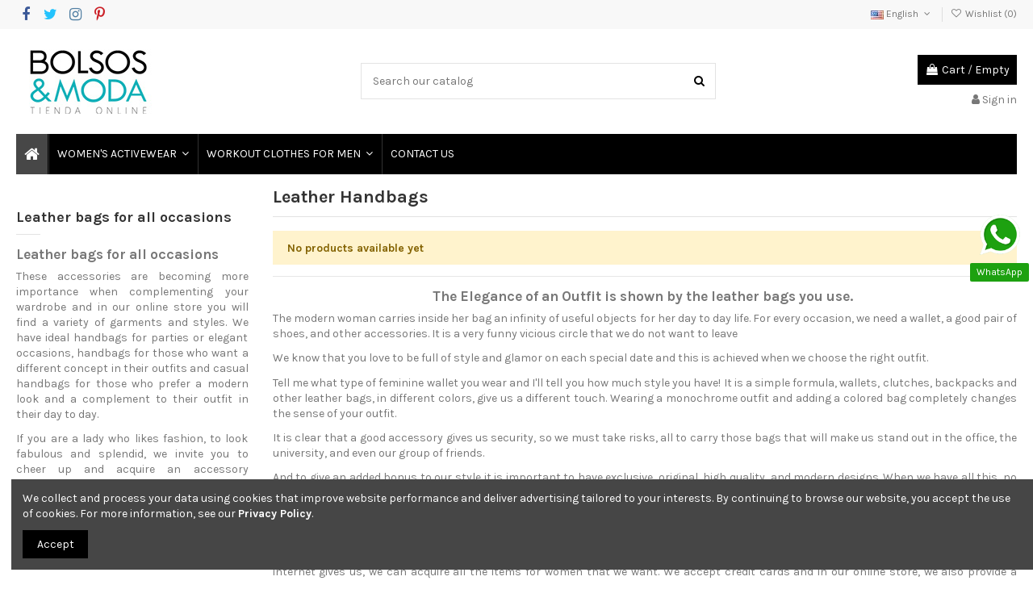

--- FILE ---
content_type: text/html; charset=utf-8
request_url: https://bolsosymoda.co/en/12-leather-handbags
body_size: 14058
content:
<!doctype html>
<html lang="en">

<head>
    
        
  <meta charset="utf-8">


  <meta http-equiv="x-ua-compatible" content="ie=edge">



  <script async src="https://www.googletagmanager.com/gtag/js?id=G-SCN4FQNZ42"></script>
<script>
  
  window.dataLayer = window.dataLayer || [];
  function gtag(){dataLayer.push(arguments);}
  gtag('js', new Date());

  gtag('config', 'G-SCN4FQNZ42');
  
</script>
  


  
  



  <title>Leather Handbags - Fashion Handbags - BM Online Store</title>
  
    
  
  
    
  
  <meta name="description" content="Leather handbags. Modern and original designs. Handmade manufacturing process. Garments with engraved leathers, handmade appliques, and much more variety.">
  <meta name="keywords" content="">
    
      <link rel="canonical" href="https://bolsosymoda.co/en/12-leather-handbags">
    

  
          <link rel="alternate" href="https://bolsosymoda.co/12-bolsos-de-cuero" hreflang="es">
            <link rel="alternate" href="https://bolsosymoda.co/12-bolsos-de-cuero" hreflang="x-default">
                <link rel="alternate" href="https://bolsosymoda.co/en/12-leather-handbags" hreflang="en-us">
            

  
    <script type="application/ld+json">
  {
    "@context": "https://schema.org",
    "@id": "#store-organization",
    "@type": "Organization",
    "name" : "Bolsos y Moda Tienda Online",
    "url" : "https://bolsosymoda.co/en/"  }
</script>

<script type="application/ld+json">
  {
    "@context": "https://schema.org",
    "@type": "WebPage",
    "isPartOf": {
      "@type": "WebSite",
      "url":  "https://bolsosymoda.co/en/",
      "name": "Bolsos y Moda Tienda Online"
    },
    "name": "Leather Handbags - Fashion Handbags - BM Online Store",
    "url":  "https://bolsosymoda.co/en/12-leather-handbags"
  }
</script>




  

  
    <script type="application/ld+json">
  {
    "@context": "https://schema.org",
    "@type": "ItemList",
    "itemListElement": [
          ]
  }
</script>


  
    
  



    <meta property="og:title" content="Leather Handbags - Fashion Handbags - BM Online Store"/>
    <meta property="og:url" content="https://bolsosymoda.co/en/12-leather-handbags"/>
    <meta property="og:site_name" content="Bolsos y Moda Tienda Online"/>
    <meta property="og:description" content="Leather handbags. Modern and original designs. Handmade manufacturing process. Garments with engraved leathers, handmade appliques, and much more variety.">
    <meta property="og:type" content="website">


            
          <meta property="og:image" content="/img/bolsos-y-moda-tienda-online-logo-1580968645.jpg" />
    
    





      <meta name="viewport" content="initial-scale=1,user-scalable=no,maximum-scale=1,width=device-width">
  




  <link rel="icon" type="image/vnd.microsoft.icon" href="/img/favicon.ico?1580968645">
  <link rel="shortcut icon" type="image/x-icon" href="/img/favicon.ico?1580968645">
    




    <link rel="stylesheet" href="https://bolsosymoda.co/themes/warehouse/assets/cache/theme-5bbf45542.css" type="text/css" media="all">




<link rel="preload" as="font"
      href="/themes/warehouse/assets/css/font-awesome/fonts/fontawesome-webfont.woff?v=4.7.0"
      type="font/woff" crossorigin="anonymous">
<link rel="preload" as="font"
      href="/themes/warehouse/assets/css/font-awesome/fonts/fontawesome-webfont.woff2?v=4.7.0"
      type="font/woff2" crossorigin="anonymous">


<link  rel="preload stylesheet"  as="style" href="/themes/warehouse/assets/css/font-awesome/css/font-awesome-preload.css"
       type="text/css" crossorigin="anonymous">





  

  <script>
        var elementorFrontendConfig = {"isEditMode":"","stretchedSectionContainer":"","instagramToken":"IGQWROcFFsc0szY2RiNnZAId2xlbzdOQm44ckNzU085NDdudU4xdkxiZA3VVNjktSEdFd2V3eF9OcmREQVJad00zMVN4cnoyV0xRZA01YSk1wdW5LRnVldmJpZAUpvamhKTkM3cDdJSEo5QjZA3ZADJQUG00RjRzUkNWd0EZD","is_rtl":false,"ajax_csfr_token_url":"https:\/\/bolsosymoda.co\/en\/module\/iqitelementor\/Actions?process=handleCsfrToken&ajax=1"};
        var iqitTheme = {"rm_sticky":"0","rm_breakpoint":0,"op_preloader":"0","cart_style":"side","cart_confirmation":"modal","h_layout":"1","f_fixed":"","f_layout":"1","h_absolute":"0","h_sticky":"menu","hw_width":"inherit","mm_content":"panel","hm_submenu_width":"default","h_search_type":"full","pl_lazyload":true,"pl_infinity":true,"pl_rollover":true,"pl_crsl_autoplay":false,"pl_slider_ld":4,"pl_slider_d":3,"pl_slider_t":2,"pl_slider_p":2,"pp_thumbs":"bottom","pp_zoom":"inner","pp_image_layout":"carousel","pp_tabs":"tabha","pl_grid_qty":false};
        var iqitcompare = {"nbProducts":0};
        var iqitcountdown_days = "d.";
        var iqitextendedproduct = {"speed":"70","hook":"modal"};
        var iqitfdc_from = 0;
        var iqitmegamenu = {"sticky":"false","containerSelector":"#wrapper > .container"};
        var iqitreviews = [];
        var iqitwishlist = {"nbProducts":0};
        var pixel_fc = "https:\/\/bolsosymoda.co\/en\/module\/pspixel\/FrontAjaxPixel";
        var prestashop = {"cart":{"products":[],"totals":{"total":{"type":"total","label":"Total","amount":0,"value":"$0"},"total_including_tax":{"type":"total","label":"Total (tax incl.)","amount":0,"value":"$0"},"total_excluding_tax":{"type":"total","label":"Total (tax excl.)","amount":0,"value":"$0"}},"subtotals":{"products":{"type":"products","label":"Subtotal","amount":0,"value":"$0"},"discounts":null,"shipping":{"type":"shipping","label":"Shipping","amount":0,"value":""},"tax":{"type":"tax","label":"Taxes","amount":0,"value":"$0"}},"products_count":0,"summary_string":"0 items","vouchers":{"allowed":1,"added":[]},"discounts":[],"minimalPurchase":0,"minimalPurchaseRequired":""},"currency":{"name":"US Dollar","iso_code":"USD","iso_code_num":"840","sign":"$"},"customer":{"lastname":null,"firstname":null,"email":null,"birthday":null,"newsletter":null,"newsletter_date_add":null,"optin":null,"website":null,"company":null,"siret":null,"ape":null,"is_logged":false,"gender":{"type":null,"name":null},"addresses":[]},"language":{"name":"English (English)","iso_code":"en","locale":"en-US","language_code":"en-us","is_rtl":"0","date_format_lite":"m\/d\/Y","date_format_full":"m\/d\/Y H:i:s","id":6},"page":{"title":"","canonical":"https:\/\/bolsosymoda.co\/en\/12-leather-handbags","meta":{"title":"Leather Handbags - Fashion Handbags - BM Online Store","description":"Leather handbags. Modern and original designs. Handmade manufacturing process. Garments with engraved leathers, handmade appliques, and much more variety.","keywords":"","robots":"index"},"page_name":"category","body_classes":{"lang-en":true,"lang-rtl":false,"country-US":true,"currency-USD":true,"layout-left-column":true,"page-category":true,"tax-display-disabled":true,"category-id-12":true,"category-Leather Handbags":true,"category-id-parent-2":true,"category-depth-level-2":true},"admin_notifications":[]},"shop":{"name":"Bolsos y Moda Tienda Online","logo":"\/img\/bolsos-y-moda-tienda-online-logo-1580968645.jpg","stores_icon":"\/img\/logo_stores.png","favicon":"\/img\/favicon.ico"},"urls":{"base_url":"https:\/\/bolsosymoda.co\/","current_url":"https:\/\/bolsosymoda.co\/en\/12-leather-handbags","shop_domain_url":"https:\/\/bolsosymoda.co","img_ps_url":"https:\/\/bolsosymoda.co\/img\/","img_cat_url":"https:\/\/bolsosymoda.co\/img\/c\/","img_lang_url":"https:\/\/bolsosymoda.co\/img\/l\/","img_prod_url":"https:\/\/bolsosymoda.co\/img\/p\/","img_manu_url":"https:\/\/bolsosymoda.co\/img\/m\/","img_sup_url":"https:\/\/bolsosymoda.co\/img\/su\/","img_ship_url":"https:\/\/bolsosymoda.co\/img\/s\/","img_store_url":"https:\/\/bolsosymoda.co\/img\/st\/","img_col_url":"https:\/\/bolsosymoda.co\/img\/co\/","img_url":"https:\/\/bolsosymoda.co\/themes\/warehouse\/assets\/img\/","css_url":"https:\/\/bolsosymoda.co\/themes\/warehouse\/assets\/css\/","js_url":"https:\/\/bolsosymoda.co\/themes\/warehouse\/assets\/js\/","pic_url":"https:\/\/bolsosymoda.co\/upload\/","pages":{"address":"https:\/\/bolsosymoda.co\/en\/address","addresses":"https:\/\/bolsosymoda.co\/en\/addresses","authentication":"https:\/\/bolsosymoda.co\/en\/autenticacion","cart":"https:\/\/bolsosymoda.co\/en\/carro-de-la-compra","category":"https:\/\/bolsosymoda.co\/en\/index.php?controller=category","cms":"https:\/\/bolsosymoda.co\/en\/index.php?controller=cms","contact":"https:\/\/bolsosymoda.co\/en\/contact-us","discount":"https:\/\/bolsosymoda.co\/en\/discount","guest_tracking":"https:\/\/bolsosymoda.co\/en\/estado-pedido","history":"https:\/\/bolsosymoda.co\/en\/order-history","identity":"https:\/\/bolsosymoda.co\/en\/identity","index":"https:\/\/bolsosymoda.co\/en\/","my_account":"https:\/\/bolsosymoda.co\/en\/my-account","order_confirmation":"https:\/\/bolsosymoda.co\/en\/order-confirmation","order_detail":"https:\/\/bolsosymoda.co\/en\/index.php?controller=order-detail","order_follow":"https:\/\/bolsosymoda.co\/en\/devolucion-de-productos","order":"https:\/\/bolsosymoda.co\/en\/cart","order_return":"https:\/\/bolsosymoda.co\/en\/index.php?controller=order-return","order_slip":"https:\/\/bolsosymoda.co\/en\/order-slip","pagenotfound":"https:\/\/bolsosymoda.co\/en\/index.php?controller=pagenotfound","password":"https:\/\/bolsosymoda.co\/en\/contrasena-olvidado","pdf_invoice":"https:\/\/bolsosymoda.co\/en\/index.php?controller=pdf-invoice","pdf_order_return":"https:\/\/bolsosymoda.co\/en\/index.php?controller=pdf-order-return","pdf_order_slip":"https:\/\/bolsosymoda.co\/en\/index.php?controller=pdf-order-slip","prices_drop":"https:\/\/bolsosymoda.co\/en\/promocion","product":"https:\/\/bolsosymoda.co\/en\/index.php?controller=product","search":"https:\/\/bolsosymoda.co\/en\/buscar","sitemap":"https:\/\/bolsosymoda.co\/en\/sitemap","stores":"https:\/\/bolsosymoda.co\/en\/stores","supplier":"https:\/\/bolsosymoda.co\/en\/proveedores","register":"https:\/\/bolsosymoda.co\/en\/autenticacion?create_account=1","order_login":"https:\/\/bolsosymoda.co\/en\/cart?login=1"},"alternative_langs":{"es":"https:\/\/bolsosymoda.co\/12-bolsos-de-cuero","en-us":"https:\/\/bolsosymoda.co\/en\/12-leather-handbags"},"theme_assets":"\/themes\/warehouse\/assets\/","actions":{"logout":"https:\/\/bolsosymoda.co\/en\/?mylogout="},"no_picture_image":{"bySize":{"small_default":{"url":"https:\/\/bolsosymoda.co\/img\/p\/en-default-small_default.jpg","width":95,"height":127},"cart_default":{"url":"https:\/\/bolsosymoda.co\/img\/p\/en-default-cart_default.jpg","width":121,"height":162},"home_default":{"url":"https:\/\/bolsosymoda.co\/img\/p\/en-default-home_default.jpg","width":227,"height":305},"large_default":{"url":"https:\/\/bolsosymoda.co\/img\/p\/en-default-large_default.jpg","width":367,"height":492},"medium_default":{"url":"https:\/\/bolsosymoda.co\/img\/p\/en-default-medium_default.jpg","width":435,"height":584},"thickbox_default":{"url":"https:\/\/bolsosymoda.co\/img\/p\/en-default-thickbox_default.jpg","width":1060,"height":1422}},"small":{"url":"https:\/\/bolsosymoda.co\/img\/p\/en-default-small_default.jpg","width":95,"height":127},"medium":{"url":"https:\/\/bolsosymoda.co\/img\/p\/en-default-large_default.jpg","width":367,"height":492},"large":{"url":"https:\/\/bolsosymoda.co\/img\/p\/en-default-thickbox_default.jpg","width":1060,"height":1422},"legend":""}},"configuration":{"display_taxes_label":false,"display_prices_tax_incl":false,"is_catalog":false,"show_prices":true,"opt_in":{"partner":false},"quantity_discount":{"type":"discount","label":"Discount"},"voucher_enabled":1,"return_enabled":0},"field_required":[],"breadcrumb":{"links":[{"title":"Home","url":"https:\/\/bolsosymoda.co\/en\/"}],"count":1},"link":{"protocol_link":"https:\/\/","protocol_content":"https:\/\/"},"time":1769906055,"static_token":"620c8bcf0cf3d3433ce05ae7eaf858e0","token":"3f12b1cdc281583ef20ffa7762f02c1a"};
        var psemailsubscription_subscription = "https:\/\/bolsosymoda.co\/en\/module\/ps_emailsubscription\/subscription";
      </script>



  
<meta name="google-site-verification" content="q5RBuzB9dgDKUPjHhp1pvhHiLzIhkkxu3on8AJoyCm4" /><script async src="https://www.googletagmanager.com/gtag/js?id=UA-22832577-1"></script>
<script>
  window.dataLayer = window.dataLayer || [];
  function gtag(){dataLayer.push(arguments);}
  gtag('js', new Date());
  gtag(
    'config',
    'UA-22832577-1',
    {
      'debug_mode':false
                      }
  );
</script>

<!-- Facebook Pixel Code -->

    <script>

    !function(f,b,e,v,n,t,s)
    {if(f.fbq)return;n=f.fbq=function(){n.callMethod? n.callMethod.apply(n,arguments):n.queue.push(arguments)};
    if(!f._fbq)f._fbq=n;n.push=n;n.loaded=!0;n.version='2.0';n.agent='plprestashop-download'; // n.agent to keep because of partnership
    n.queue=[];t=b.createElement(e);t.async=!0;
    t.src=v;s=b.getElementsByTagName(e)[0];
    s.parentNode.insertBefore(t,s)}(window, document,'script', 'https://connect.facebook.net/en_US/fbevents.js');
    fbq('init', '387295561939103');
    fbq('track', 'PageView');

    </script>

<noscript>
<img height="1" width="1" style="display:none" src="https://www.facebook.com/tr?id=387295561939103&ev=PageView&noscript=1"/>
</noscript>

<!-- End Facebook Pixel Code -->

<!-- DO NOT MODIFY -->
<!-- End Facebook Pixel Code -->

<!-- Set Facebook Pixel Product Export -->
<!-- END OF Set Facebook Pixel Product Export -->


<script>
fbq('trackCustom', 'ViewCategory', {content_name: 'Leather Handbags (EN)', content_category: 'Home', content_ids'], content_type: 'product'});
</script>





    
    
     <script>function loadScript(a){var b=document.getElementsByTagName("head")[0],c=document.createElement("script");c.type="text/javascript",c.src="https://tracker.metricool.com/resources/be.js",c.onreadystatechange=a,c.onload=a,b.appendChild(c)}loadScript(function(){beTracker.t({hash:"a8acb6af0fa3c704fb3343b3daabd0f7"})});</script> </head>

    <body id="category" class="lang-en country-us currency-usd layout-left-column page-category tax-display-disabled category-id-12 category-leather-handbags category-id-parent-2 category-depth-level-2 body-desktop-header-style-w-1       customer-not-logged">


    




    


<main id="main-page-content"  >
    
            

    <header id="header" class="desktop-header-style-w-1">
        
            
  <div class="header-banner">
    <script type='text/javascript'></script><script type='text/javascript'></script>
  </div>




            <nav class="header-nav">
        <div class="container">
    
        <div class="row justify-content-between">
            <div class="col col-auto col-md left-nav">
                 <div class="d-inline-block"> 

<ul class="social-links _topbar" itemscope itemtype="https://schema.org/Organization" itemid="#store-organization">
    <li class="facebook"><a itemprop="sameAs" href="https://www.facebook.com/BolsosyModa" target="_blank" rel="noreferrer noopener"><i class="fa fa-facebook fa-fw" aria-hidden="true"></i></a></li>  <li class="twitter"><a itemprop="sameAs" href="https://twitter.com/bolsosymoda" target="_blank" rel="noreferrer noopener"><i class="fa fa-twitter fa-fw" aria-hidden="true"></i></a></li>  <li class="instagram"><a itemprop="sameAs" href="https://www.instagram.com/ropadeportivamujer.bm" target="_blank" rel="noreferrer noopener"><i class="fa fa-instagram fa-fw" aria-hidden="true"></i></a></li>    <li class="pinterest"><a itemprop="sameAs" href="https://co.pinterest.com/bolsosymoda/" target="_blank" rel="noreferrer noopener"><i class="fa fa-pinterest-p fa-fw" aria-hidden="true"></i></a></li>      </ul>

 </div>                 
            </div>
            <div class="col col-auto center-nav text-center">
                
             </div>
            <div class="col col-auto col-md right-nav text-right">
                

<div id="language_selector" class="d-inline-block">
    <div class="language-selector-wrapper d-inline-block">
        <div class="language-selector dropdown js-dropdown">
            <a class="expand-more" data-toggle="dropdown" data-iso-code="en"><img width="16" height="11" src="https://bolsosymoda.co/img/l/6.jpg" alt="English" class="img-fluid lang-flag" /> English <i class="fa fa-angle-down fa-fw" aria-hidden="true"></i></a>
            <div class="dropdown-menu">
                <ul>
                                            <li >
                            <a href="https://bolsosymoda.co/12-bolsos-de-cuero" rel="alternate" hreflang="es"
                               class="dropdown-item"><img width="16" height="11" src="https://bolsosymoda.co/img/l/1.jpg" alt="Español" class="img-fluid lang-flag"  data-iso-code="es"/> Español</a>
                        </li>
                                            <li  class="current" >
                            <a href="https://bolsosymoda.co/en/12-leather-handbags" rel="alternate" hreflang="en"
                               class="dropdown-item"><img width="16" height="11" src="https://bolsosymoda.co/img/l/6.jpg" alt="English" class="img-fluid lang-flag"  data-iso-code="en"/> English</a>
                        </li>
                                    </ul>
            </div>
        </div>
    </div>
</div>
<div class="d-inline-block">
    <a href="https://bolsosymoda.co/en/module/iqitwishlist/view">
        <i class="fa fa-heart-o fa-fw" aria-hidden="true"></i> Wishlist (<span
                id="iqitwishlist-nb"></span>)
    </a>
</div>

             </div>
        </div>

                        </div>
            </nav>
        



<div id="desktop-header" class="desktop-header-style-1">
    
            
<div class="header-top">
    <div id="desktop-header-container" class="container">
        <div class="row align-items-center">
                            <div class="col col-auto col-header-left">
                    <div id="desktop_logo">
                        
  <a href="https://bolsosymoda.co/en/">
    <img class="logo img-fluid"
         src="/img/bolsos-y-moda-tienda-online-logo-1580968645.jpg"
                  alt="Bolsos y Moda Tienda Online"
         width=""
         height=""
    >
  </a>

                    </div>
                    
                </div>
                <div class="col col-header-center">
                                        <!-- Block search module TOP -->

<!-- Block search module TOP -->
<div id="search_widget" class="search-widget" data-search-controller-url="https://bolsosymoda.co/en/module/iqitsearch/searchiqit">
    <form method="get" action="https://bolsosymoda.co/en/module/iqitsearch/searchiqit">
        <div class="input-group">
            <input type="text" name="s" value="" data-all-text="Show all results"
                   data-blog-text="Blog post"
                   data-product-text="Product"
                   data-brands-text="Brand"
                   autocomplete="off" autocorrect="off" autocapitalize="off" spellcheck="false"
                   placeholder="Search our catalog" class="form-control form-search-control" />
            <button type="submit" class="search-btn">
                <i class="fa fa-search"></i>
            </button>
        </div>
    </form>
</div>
<!-- /Block search module TOP -->

<!-- /Block search module TOP -->


                    
                </div>
                        <div class="col col-auto col-header-right text-right">
                                    
                                            <div id="ps-shoppingcart-wrapper">
    <div id="ps-shoppingcart"
         class="header-cart-default ps-shoppingcart side-cart">
         <div id="blockcart" class="blockcart cart-preview"
         data-refresh-url="https://bolsosymoda.co/en/module/ps_shoppingcart/ajax">
        <a id="cart-toogle" class="cart-toogle header-btn header-cart-btn" data-toggle="dropdown" data-display="static">
            <i class="fa fa-shopping-bag fa-fw icon" aria-hidden="true"><span class="cart-products-count-btn  d-none">0</span></i>
            <span class="info-wrapper">
            <span class="title">Cart</span>
            <span class="cart-toggle-details">
            <span class="text-faded cart-separator"> / </span>
                            Empty
                        </span>
            </span>
        </a>
        <div id="_desktop_blockcart-content" class="dropdown-menu-custom dropdown-menu">
    <div id="blockcart-content" class="blockcart-content" >
        <div class="cart-title">
            <span class="modal-title">Your cart</span>
            <button type="button" id="js-cart-close" class="close">
                <span>×</span>
            </button>
            <hr>
        </div>
                    <span class="no-items">There are no more items in your cart</span>
            </div>
</div> </div>




    </div>
</div>

                                        
                
                <div id="user_info">
            <a
                href="https://bolsosymoda.co/en/my-account"
                title="Log in to your customer account"
                rel="nofollow"
        ><i class="fa fa-user" aria-hidden="true"></i>
            <span>Sign in</span>
        </a>
    </div>


                
            </div>
            <div class="col-12">
                <div class="row">
                    <script type="text/javascript">function setREVStartSize(e){
			//window.requestAnimationFrame(function() {				 
				window.RSIW = window.RSIW===undefined ? window.innerWidth : window.RSIW;	
				window.RSIH = window.RSIH===undefined ? window.innerHeight : window.RSIH;	
				try {								
					var pw = document.getElementById(e.c).parentNode.offsetWidth,
						newh;
					pw = pw===0 || isNaN(pw) ? window.RSIW : pw;
					e.tabw = e.tabw===undefined ? 0 : parseInt(e.tabw);
					e.thumbw = e.thumbw===undefined ? 0 : parseInt(e.thumbw);
					e.tabh = e.tabh===undefined ? 0 : parseInt(e.tabh);
					e.thumbh = e.thumbh===undefined ? 0 : parseInt(e.thumbh);
					e.tabhide = e.tabhide===undefined ? 0 : parseInt(e.tabhide);
					e.thumbhide = e.thumbhide===undefined ? 0 : parseInt(e.thumbhide);
					e.mh = e.mh===undefined || e.mh=="" || e.mh==="auto" ? 0 : parseInt(e.mh,0);		
					if(e.layout==="fullscreen" || e.l==="fullscreen") 						
						newh = Math.max(e.mh,window.RSIH);					
					else{					
						e.gw = Array.isArray(e.gw) ? e.gw : [e.gw];
						for (var i in e.rl) if (e.gw[i]===undefined || e.gw[i]===0) e.gw[i] = e.gw[i-1];					
						e.gh = e.el===undefined || e.el==="" || (Array.isArray(e.el) && e.el.length==0)? e.gh : e.el;
						e.gh = Array.isArray(e.gh) ? e.gh : [e.gh];
						for (var i in e.rl) if (e.gh[i]===undefined || e.gh[i]===0) e.gh[i] = e.gh[i-1];
											
						var nl = new Array(e.rl.length),
							ix = 0,						
							sl;					
						e.tabw = e.tabhide>=pw ? 0 : e.tabw;
						e.thumbw = e.thumbhide>=pw ? 0 : e.thumbw;
						e.tabh = e.tabhide>=pw ? 0 : e.tabh;
						e.thumbh = e.thumbhide>=pw ? 0 : e.thumbh;					
						for (var i in e.rl) nl[i] = e.rl[i]<window.RSIW ? 0 : e.rl[i];
						sl = nl[0];									
						for (var i in nl) if (sl>nl[i] && nl[i]>0) { sl = nl[i]; ix=i;}															
						var m = pw>(e.gw[ix]+e.tabw+e.thumbw) ? 1 : (pw-(e.tabw+e.thumbw)) / (e.gw[ix]);					
						newh =  (e.gh[ix] * m) + (e.tabh + e.thumbh);
					}				
					if(window.rs_init_css===undefined) window.rs_init_css = document.head.appendChild(document.createElement("style"));					
					document.getElementById(e.c).height = newh+"px";
					window.rs_init_css.innerHTML += "#"+e.c+"_wrapper { height: "+newh+"px }";				
				} catch(e){
					console.log("Failure at Presize of Slider:" + e)
				}					   
			//});
		  };</script>
<script type='text/javascript'></script><script type='text/javascript'></script>
                </div>
            </div>
        </div>
    </div>
</div>
<div class="container iqit-megamenu-container"><div id="iqitmegamenu-wrapper" class="iqitmegamenu-wrapper iqitmegamenu-all">
	<div class="container container-iqitmegamenu">
		<div id="iqitmegamenu-horizontal" class="iqitmegamenu  clearfix" role="navigation">

						
			<nav id="cbp-hrmenu" class="cbp-hrmenu cbp-horizontal cbp-hrsub-narrow">
				<ul>
											<li id="cbp-hrmenu-tab-1"
							class="cbp-hrmenu-tab cbp-hrmenu-tab-1 cbp-onlyicon ">
							<a href="https://bolsosymoda.co/en/" class="nav-link" 
										>
										

										<span class="cbp-tab-title"> <i
												class="icon fa fa-home cbp-mainlink-icon"></i>
											</span>
																			</a>
																</li>
												<li id="cbp-hrmenu-tab-2"
							class="cbp-hrmenu-tab cbp-hrmenu-tab-2  cbp-has-submeu">
							<a href="https://bolsosymoda.co/en/17-womens-activewear" class="nav-link" 
										>
										

										<span class="cbp-tab-title">
											WOMEN'S ACTIVEWEAR											<i class="fa fa-angle-down cbp-submenu-aindicator"></i></span>
																			</a>
																			<div class="cbp-hrsub col-12">
											<div class="cbp-hrsub-inner">
												<div class="container iqitmegamenu-submenu-container">
													
																																													



<div class="row menu_row menu-element  first_rows menu-element-id-1">
                

                                                



    <div class="col-3 cbp-menu-column cbp-menu-element menu-element-id-3 ">
        <div class="cbp-menu-column-inner">
                        
                
                
                                            <a href="https://bolsosymoda.co/en/17-womens-activewear">                        <img src="/img/cms/ropa-deportiva-mujer.jpg" loading="lazy" class="img-fluid cbp-banner-image"
                             alt="womens activewear"                                  width="134" height="180"  />
                        </a>                    
                
            

            
            </div>    </div>
                                    



    <div class="col-8 cbp-menu-column cbp-menu-element menu-element-id-2 ">
        <div class="cbp-menu-column-inner">
                        
                
                
                    
                                                    <div class="row cbp-categories-row">
                                                                                                            <div class="col-3">
                                            <div class="cbp-category-link-w"><a href="https://bolsosymoda.co/en/18-workout-outfits"
                                                                                class="cbp-column-title nav-link cbp-category-title">Workout Outfits</a>
                                                                                                                                            </div>
                                        </div>
                                                                                                                                                <div class="col-3">
                                            <div class="cbp-category-link-w"><a href="https://bolsosymoda.co/en/21-jumpsuits"
                                                                                class="cbp-column-title nav-link cbp-category-title">Jumpsuits</a>
                                                                                                                                            </div>
                                        </div>
                                                                                                                                                <div class="col-3">
                                            <div class="cbp-category-link-w"><a href="https://bolsosymoda.co/en/36-athletic-dresses"
                                                                                class="cbp-column-title nav-link cbp-category-title">Athletic Dresses</a>
                                                                                                                                            </div>
                                        </div>
                                                                                                                                                <div class="col-3">
                                            <div class="cbp-category-link-w"><a href="https://bolsosymoda.co/en/30-bodysuits"
                                                                                class="cbp-column-title nav-link cbp-category-title">Bodysuits</a>
                                                                                                                                            </div>
                                        </div>
                                                                                                </div>
                                            
                
            

            
            </div>    </div>
                            
                </div>
																													
																									</div>
											</div>
										</div>
																</li>
												<li id="cbp-hrmenu-tab-3"
							class="cbp-hrmenu-tab cbp-hrmenu-tab-3  cbp-has-submeu">
							<a href="https://bolsosymoda.co/en/31-workout-clothes-for-men" class="nav-link" 
										>
										

										<span class="cbp-tab-title">
											WORKOUT CLOTHES FOR MEN											<i class="fa fa-angle-down cbp-submenu-aindicator"></i></span>
																			</a>
																			<div class="cbp-hrsub col-12">
											<div class="cbp-hrsub-inner">
												<div class="container iqitmegamenu-submenu-container">
													
																																													



<div class="row menu_row menu-element  first_rows menu-element-id-1">
                

                                                



    <div class="col-12 cbp-menu-column cbp-menu-element menu-element-id-2 ">
        <div class="cbp-menu-column-inner">
                        
                
                
                    
                                                    <div class="row cbp-categories-row">
                                                                                                            <div class="col-2">
                                            <div class="cbp-category-link-w"><a href="https://bolsosymoda.co/en/32-mens-leggings"
                                                                                class="cbp-column-title nav-link cbp-category-title">Mens Leggings</a>
                                                                                                                                            </div>
                                        </div>
                                                                                                                                                <div class="col-2">
                                            <div class="cbp-category-link-w"><a href="https://bolsosymoda.co/en/37-gym-joggers"
                                                                                class="cbp-column-title nav-link cbp-category-title">Gym Joggers</a>
                                                                                                                                            </div>
                                        </div>
                                                                                                                                                <div class="col-2">
                                            <div class="cbp-category-link-w"><a href="https://bolsosymoda.co/en/38-gym-shorts-for-men"
                                                                                class="cbp-column-title nav-link cbp-category-title">Gym Shorts For Men</a>
                                                                                                                                            </div>
                                        </div>
                                                                                                                                                <div class="col-2">
                                            <div class="cbp-category-link-w"><a href="https://bolsosymoda.co/en/35-gym-t-shirts"
                                                                                class="cbp-column-title nav-link cbp-category-title">Gym T Shirts</a>
                                                                                                                                            </div>
                                        </div>
                                                                                                                                                <div class="col-2">
                                            <div class="cbp-category-link-w"><a href="https://bolsosymoda.co/en/33-athletic-jackets"
                                                                                class="cbp-column-title nav-link cbp-category-title">Athletic Jackets</a>
                                                                                                                                            </div>
                                        </div>
                                                                                                                                                <div class="col-2">
                                            <div class="cbp-category-link-w"><a href="https://bolsosymoda.co/en/34-mens-gym-vests"
                                                                                class="cbp-column-title nav-link cbp-category-title">Mens Gym Vests</a>
                                                                                                                                            </div>
                                        </div>
                                                                                                </div>
                                            
                
            

            
            </div>    </div>
                            
                </div>
																													
																									</div>
											</div>
										</div>
																</li>
												<li id="cbp-hrmenu-tab-6"
							class="cbp-hrmenu-tab cbp-hrmenu-tab-6 ">
							<a href="https://bolsosymoda.co/en/contact-us" class="nav-link" 
										>
										

										<span class="cbp-tab-title">
											CONTACT US</span>
																			</a>
																</li>
											</ul>
				</nav>
			</div>
		</div>
		<div id="sticky-cart-wrapper"></div>
	</div>

		<div id="_desktop_iqitmegamenu-mobile">
		<div id="iqitmegamenu-mobile"
			class="mobile-menu js-mobile-menu  d-flex flex-column">

			<div class="mm-panel__header  mobile-menu__header-wrapper px-2 py-2">
				<div class="mobile-menu__header js-mobile-menu__header">

					<button type="button" class="mobile-menu__back-btn js-mobile-menu__back-btn btn">
						<span aria-hidden="true" class="fa fa-angle-left  align-middle mr-4"></span>
						<span class="mobile-menu__title js-mobile-menu__title paragraph-p1 align-middle"></span>
					</button>
					
				</div>
				<button type="button" class="btn btn-icon mobile-menu__close js-mobile-menu__close" aria-label="Close"
					data-toggle="dropdown">
					<span aria-hidden="true" class="fa fa-times"></span>
				</button>
			</div>

			<div class="position-relative mobile-menu__content flex-grow-1 mx-c16 my-c24 ">
				<ul
					class=" w-100  m-0 mm-panel__scroller mobile-menu__scroller px-4 py-4">
					<li class="mobile-menu__above-content"></li>
													


	
	<li class="mobile-menu__tab  d-flex align-items-center  js-mobile-menu__tab"><a  href="https://bolsosymoda.co/en/"  class="flex-fill mobile-menu__link"><span class="js-mobile-menu__tab-title">Home</span></a></li><li class="mobile-menu__tab  d-flex align-items-center   mobile-menu__tab--has-submenu js-mobile-menu__tab--has-submenu js-mobile-menu__tab"><a  href="https://bolsosymoda.co/en/17-womens-activewear"  class="flex-fill mobile-menu__link"><span class="js-mobile-menu__tab-title">Women&#039;s Activewear</span></a><span class="mobile-menu__arrow js-mobile-menu__link--has-submenu"><i class="fa fa-angle-right expand-icon" aria-hidden="true"></i></span>
	<ul class="mobile-menu__submenu mobile-menu__submenu--panel js-mobile-menu__submenu position-absolute w-100 h-100  m-0 mm-panel__scroller px-4 py-4"><li class="mobile-menu__tab  d-flex align-items-center  js-mobile-menu__tab"><a  href="https://bolsosymoda.co/en/18-workout-outfits"  class="flex-fill mobile-menu__link"><span class="js-mobile-menu__tab-title">Workout Outfits</span></a></li><li class="mobile-menu__tab  d-flex align-items-center  js-mobile-menu__tab"><a  href="https://bolsosymoda.co/en/21-jumpsuits"  class="flex-fill mobile-menu__link"><span class="js-mobile-menu__tab-title">Jumpsuits</span></a></li><li class="mobile-menu__tab  d-flex align-items-center  js-mobile-menu__tab"><a  href="https://bolsosymoda.co/en/36-athletic-dresses"  class="flex-fill mobile-menu__link"><span class="js-mobile-menu__tab-title">Athletic Dresses</span></a></li><li class="mobile-menu__tab  d-flex align-items-center  js-mobile-menu__tab"><a  href="https://bolsosymoda.co/en/30-bodysuits"  class="flex-fill mobile-menu__link"><span class="js-mobile-menu__tab-title">Bodysuits</span></a></li></ul></li><li class="mobile-menu__tab  d-flex align-items-center   mobile-menu__tab--has-submenu js-mobile-menu__tab--has-submenu js-mobile-menu__tab"><a  href="https://bolsosymoda.co/en/31-workout-clothes-for-men"  class="flex-fill mobile-menu__link"><span class="js-mobile-menu__tab-title">Workout Clothes For Men</span></a><span class="mobile-menu__arrow js-mobile-menu__link--has-submenu"><i class="fa fa-angle-right expand-icon" aria-hidden="true"></i></span>
	<ul class="mobile-menu__submenu mobile-menu__submenu--panel js-mobile-menu__submenu position-absolute w-100 h-100  m-0 mm-panel__scroller px-4 py-4"><li class="mobile-menu__tab  d-flex align-items-center  js-mobile-menu__tab"><a  href="https://bolsosymoda.co/en/32-mens-leggings"  class="flex-fill mobile-menu__link"><span class="js-mobile-menu__tab-title">Mens Leggings</span></a></li><li class="mobile-menu__tab  d-flex align-items-center  js-mobile-menu__tab"><a  href="https://bolsosymoda.co/en/37-gym-joggers"  class="flex-fill mobile-menu__link"><span class="js-mobile-menu__tab-title">Gym Joggers</span></a></li><li class="mobile-menu__tab  d-flex align-items-center  js-mobile-menu__tab"><a  href="https://bolsosymoda.co/en/38-gym-shorts-for-men"  class="flex-fill mobile-menu__link"><span class="js-mobile-menu__tab-title">Gym Shorts For Men</span></a></li><li class="mobile-menu__tab  d-flex align-items-center  js-mobile-menu__tab"><a  href="https://bolsosymoda.co/en/35-gym-t-shirts"  class="flex-fill mobile-menu__link"><span class="js-mobile-menu__tab-title">Gym T Shirts</span></a></li><li class="mobile-menu__tab  d-flex align-items-center  js-mobile-menu__tab"><a  href="https://bolsosymoda.co/en/33-athletic-jackets"  class="flex-fill mobile-menu__link"><span class="js-mobile-menu__tab-title">Athletic Jackets</span></a></li><li class="mobile-menu__tab  d-flex align-items-center  js-mobile-menu__tab"><a  href="https://bolsosymoda.co/en/34-mens-gym-vests"  class="flex-fill mobile-menu__link"><span class="js-mobile-menu__tab-title">Mens Gym Vests</span></a></li></ul></li><li class="mobile-menu__tab  d-flex align-items-center  js-mobile-menu__tab"><a  href="https://bolsosymoda.co/en/contact-us"  class="flex-fill mobile-menu__link"><span class="js-mobile-menu__tab-title">Contact Us</span></a></li>
											<li class="mobile-menu__below-content"> </li>
				</ul>
			</div>

			<div class="js-top-menu-bottom mobile-menu__footer justify-content-between px-4 py-4">
				

			<div class="d-flex align-items-start mobile-menu__language-currency js-mobile-menu__language-currency">

			
									

<div class="mobile-menu__language-selector d-inline-block mr-4">
    English
    <div class="mobile-menu__language-currency-dropdown">
        <ul>
                          
                <li class="my-3">
                    <a href="https://bolsosymoda.co/12-bolsos-de-cuero" rel="alternate" class="text-reset"
                        hreflang="es">
                            Español
                    </a>
                </li>
                                                             </ul>
    </div>
</div>							

			
									
<div class="mobile-menu__currency-selector d-inline-block">
    USD     $    <div class="mobile-menu__language-currency-dropdown">
        <ul>
                             
                <li class="my-3"> 
                    <a title="Colombian Peso" rel="nofollow" href="https://bolsosymoda.co/en/12-leather-handbags?SubmitCurrency=1&amp;id_currency=2" class="text-reset">
                        COP
                                                $                    </a>
                </li>
                                                            </ul>
    </div>
</div>							

			</div>


			<div class="mobile-menu__user">
			<a href="https://bolsosymoda.co/en/my-account" class="text-reset"><i class="fa fa-user" aria-hidden="true"></i>
				
									Sign in
								
			</a>
			</div>


			</div>
		</div>
	</div></div>


    </div>



    <div id="mobile-header" class="mobile-header-style-1">
                    <div id="mobile-header-sticky">
    <div class="container">
        <div class="mobile-main-bar">
            <div class="row no-gutters align-items-center row-mobile-header">
                <div class="col col-auto col-mobile-btn col-mobile-btn-menu col-mobile-menu-dropdown js-col-mobile-menu-dropdown">
                    <a class="m-nav-btn js-m-nav-btn-menu" data-toggle="dropdown" data-display="static"><i class="fa fa-bars" aria-hidden="true"></i>
                        <span>Menu</span></a>
                    <div id="mobile_menu_click_overlay"></div>
                    <div id="_mobile_iqitmegamenu-mobile" class="dropdown-menu-custom dropdown-menu"></div>
                </div>
                <div id="mobile-btn-search" class="col col-auto col-mobile-btn col-mobile-btn-search">
                    <a class="m-nav-btn" data-toggle="dropdown" data-display="static"><i class="fa fa-search" aria-hidden="true"></i>
                        <span>Search</span></a>
                    <div id="search-widget-mobile" class="dropdown-content dropdown-menu dropdown-mobile search-widget">
                        
                                                    
<!-- Block search module TOP -->
<form method="get" action="https://bolsosymoda.co/en/module/iqitsearch/searchiqit">
    <div class="input-group">
        <input type="text" name="s" value=""
               placeholder="Search"
               data-all-text="Show all results"
               data-blog-text="Blog post"
               data-product-text="Product"
               data-brands-text="Brand"
               autocomplete="off" autocorrect="off" autocapitalize="off" spellcheck="false"
               class="form-control form-search-control">
        <button type="submit" class="search-btn">
            <i class="fa fa-search"></i>
        </button>
    </div>
</form>
<!-- /Block search module TOP -->

                                                
                    </div>
                </div>
                <div class="col col-mobile-logo text-center">
                    
  <a href="https://bolsosymoda.co/en/">
    <img class="logo img-fluid"
         src="/img/bolsos-y-moda-tienda-online-logo-1580968645.jpg"
                  alt="Bolsos y Moda Tienda Online"
         width=""
         height=""
    >
  </a>

                </div>
                <div class="col col-auto col-mobile-btn col-mobile-btn-account">
                    <a href="https://bolsosymoda.co/en/my-account" class="m-nav-btn"><i class="fa fa-user" aria-hidden="true"></i>
                        <span>
                            
                                                            Sign in
                                                        
                        </span></a>
                </div>
                
                                <div class="col col-auto col-mobile-btn col-mobile-btn-cart ps-shoppingcart side-cart">
                    <div id="mobile-cart-wrapper">
                    <a id="mobile-cart-toogle"  class="m-nav-btn" data-toggle="dropdown" data-display="static"><i class="fa fa-shopping-bag mobile-bag-icon" aria-hidden="true"><span id="mobile-cart-products-count" class="cart-products-count cart-products-count-btn">
                                
                                                                    0
                                                                
                            </span></i>
                        <span>Cart</span></a>
                    <div id="_mobile_blockcart-content" class="dropdown-menu-custom dropdown-menu"></div>
                    </div>
                </div>
                            </div>
        </div>
    </div>
</div>            </div>



        
    </header>
    

    <section id="wrapper">
        
        

        <div id="inner-wrapper" class="container">
            
                
            
                
   <aside id="notifications">
        
        
        
      
  </aside>
              

            
                <div class="row">
            

                
 <div id="content-wrapper"
         class="js-content-wrapper left-column col-12 col-md-9 ">
        
        
    <section id="main">
        
            <div id="js-product-list-header">

        <h1 class="h1 page-title"><span>Leather Handbags</span></h1>

</div>

                                                                                                            

                

                
                
                
                    

        

        <section id="products">
            
                
                    <div class="alert alert-warning" role="alert">
                        <strong>No products available yet</strong>
                    </div>
                
                <div id="js-product-list-bottom"></div>
                
                                                                        <div class="category-description category-description-bottom  hidden-sm-down">
                            <hr />
                            <div class="rte-content"><div style="font-size:14px;">
<h2 style="text-align:center;">The Elegance of an Outfit is shown by the leather bags you use. </h2>
<p align="justify"><span style="font-size:14px;">The modern woman carries inside her bag an infinity of useful objects for her day to day life. For every occasion, we need a wallet, a good pair of shoes, and other accessories. It is a very funny vicious circle that we do not want to leave</span></p>
<p align="justify" style="font-size:14px;">We know that you love to be full of style and glamor on each special date and this is achieved when we choose the right outfit.</p>
<p align="justify"><span style="font-size:14px;">Tell me what type of feminine wallet you wear and I'll tell you how much style you have! It is a simple formula, wallets, clutches, backpacks and other leather bags, in different colors, give us a different touch. Wearing a monochrome outfit and adding a colored bag completely changes the sense of your outfit.</span></p>
<p align="justify"><span style="font-size:14px;">It is clear that a good accessory gives us security, so we must take risks, all to carry those bags that will make us stand out in the office, the university, and even our group of friends.</span></p>
<p align="justify" style="font-size:14px;">And to give an added bonus to our style it is important to have exclusive, original, high quality, and modern designs. When we have all this, no one will compare to us in terms of elegance.</p>
<p align="justify" style="font-size:14px;"><span style="font-size:14px;">An alternative to acquiring the dream feminine handbags is to check our wide range of online bags. This tool facilitates the purchase and payments process.</span></p>
<p align="justify" style="font-size:14px;">Family, work, love, and friends, sometimes, do not give us the opportunity to go shopping as we did in the past, but now with the ease that the internet gives us, we can acquire all the items for women that we want. We accept credit cards and in our online store, we also provide a platform for your security and confidence.</p>
<p align="justify" style="font-size:14px;"><span style="font-size:14px;">That's why we want to invite you to take a risk and keep in mind that this leather bag will never be too much for you.</span></p>
</div></div>
                        </div>
                                        
                
                
                

                    
                    </section>
        
    </section>

        
    </div>


                
                        <div id="left-column" class="col-12 col-md-3  order-first">
                                                            <div id="facets_search_wrapper">
        <div id="search_filters_wrapper">
            <div id="search_filter_controls" class="hidden-md-up">
                <button data-search-url="" class="btn btn-secondary btn-sm js-search-filters-clear-all">
                        <i class="fa fa-times" aria-hidden="true"></i>Clear all
                </button>
                <button class="btn btn-primary btn-lg ok">
                    <i class="fa fa-filter" aria-hidden="true"></i>
                    OK
                </button>
            </div>
                        <div class="block block-facets">
                


            </div>
                    </div>
    </div>



        

        

          <div id="iqithtmlandbanners-block-3"  class="block block-toggle block-iqithtmlandbanners-html js-block-toggle">
        <h5 class="block-title"><span> Leather bags for all occasions</span></h5>
        <div class="block-content rte-content">
            <div style="font-size:14px;">
<h2 style="text-align:justify;">Leather bags for all occasions</h2>
<p style="text-align:justify;">These accessories are becoming more importance when complementing your wardrobe and in our online store you will find a variety of garments and styles. We have ideal handbags for parties or elegant occasions, handbags for those who want a different concept in their outfits and casual handbags for those who prefer a modern look and a complement to their outfit in their day to day.</p>
<p style="text-align:justify;">If you are a lady who likes fashion, to look fabulous and splendid, we invite you to cheer up and acquire an accessory designed for the modern, casual and elegant woman, who wants a unique style and stand out with originality.</p>
</div>
        </div>
    </div>

  

                        </div>
                

                

            
                </div>
            
            
                
        </div>
        
    </section>
    
    <footer id="footer" class="js-footer">
        
            
  <div id="footer-container-main" class="footer-container footer-style-1">
    <div class="container">
        <div class="row">
            
                
            
        </div>
        <div class="row">
            
                            <div class="col col-md block block-toggle block-iqitlinksmanager block-iqitlinksmanager-1 block-links js-block-toggle">
            <h5 class="block-title"><span>Links of interest</span></h5>
            <div class="block-content">
                <ul>
                                                                        <li>
                                <a
                                        href="https://bolsosymoda.co/en/content/5-secure-payment"
                                        title="We offer secure payment"                                                                        >
                                    Secure payment
                                </a>
                            </li>
                                                                                                <li>
                                <a
                                        href="https://bolsosymoda.co/en/content/2-privacy"
                                        title=""                                                                        >
                                    Privacy
                                </a>
                            </li>
                                                                                                <li>
                                <a
                                        href="https://bolsosymoda.co/en/content/1-shipping-policy"
                                        title="Shipping Policy"                                                                        >
                                    Shipping Policy
                                </a>
                            </li>
                                                                                                <li>
                                <a
                                        href="https://bolsosymoda.co/en/content/7-registry"
                                        title="Registry"                                                                        >
                                    Registry
                                </a>
                            </li>
                                                                                                <li>
                                <a
                                        href="https://bolsosymoda.co/en/content/8-to-shop-at-bm"
                                        title="To Shop At B&amp;M"                                                                        >
                                    To Shop At B&amp;M
                                </a>
                            </li>
                                                                                                <li>
                                <a
                                        href="https://bolsosymoda.co/en/content/4-guarantees"
                                        title=""                                                                        >
                                    Guarantees
                                </a>
                            </li>
                                                                                                <li>
                                <a
                                        href="https://bolsosymoda.co/en/content/6-help"
                                        title=""                                                                        >
                                    Help
                                </a>
                            </li>
                                                                                                <li>
                                <a
                                        href="https://bolsosymoda.co/en/contact-us"
                                                                                                                >
                                    Contact Us
                                </a>
                            </li>
                                                                                                <li>
                                <a
                                        href="https://bolsosymoda.co/en/sitemap"
                                                                                                                >
                                    Site Map
                                </a>
                            </li>
                                                            </ul>
            </div>
        </div>
                <div class="col col-md block block-toggle block-iqitlinksmanager block-iqitlinksmanager-3 block-links js-block-toggle">
            <h5 class="block-title"><span>My Account</span></h5>
            <div class="block-content">
                <ul>
                                                                        <li>
                                <a
                                        href="https://bolsosymoda.co/en/my-account"
                                        title=""                                                                        >
                                    My Account
                                </a>
                            </li>
                                                                                                <li>
                                <a
                                        href="https://bolsosymoda.co/en/identity"
                                        title=""                                                                        >
                                    Identity
                                </a>
                            </li>
                                                                                                <li>
                                <a
                                        href="https://bolsosymoda.co/en/addresses"
                                        title=""                                                                        >
                                    Addresses
                                </a>
                            </li>
                                                                                                <li>
                                <a
                                        href="https://bolsosymoda.co/en/order-history"
                                        title=""                                                                        >
                                    Orders History
                                </a>
                            </li>
                                                                                                <li>
                                <a
                                        href="https://bolsosymoda.co/en/module/iqitwishlist/view"
                                                                                                                >
                                    My Wishlist
                                </a>
                            </li>
                                                                                                <li>
                                <a
                                        href="/en/order-slip"
                                                                                                                >
                                    Order slip
                                </a>
                            </li>
                                                            </ul>
            </div>
        </div>
    

    <div class="col col-md block block-toggle block-iqitcontactpage js-block-toggle">
        <h5 class="block-title"><span>Contact us</span></h5>
        <div class="block-content">
            

    <div class="contact-rich">
             <strong>Bolsos y Moda</strong>                        <div class="part">
                <div class="icon"><i class="fa fa-map-marker" aria-hidden="true"></i></div>
                <div class="data">Colombia</div>
            </div>
                                        <hr/>
                <div class="part">
                    <div class="icon"><i class="fa fa-phone" aria-hidden="true"></i></div>
                    <div class="data">
                        <a href="tel:+57 316 474 3630">+57 316 474 3630</a>
                    </div>
                </div>
                                        <hr/>
                <div class="part">
                    <div class="icon"><i class="fa fa-envelope-o" aria-hidden="true"></i></div>
                    <div class="data email">
                        <a href="mailto:ventas@bolsosymoda.co">ventas@bolsosymoda.co</a>
                    </div>
                </div>
                </div>

                    </div>
    </div>

    
        <style>
            .ets_wa_whatsapp_block.right_center{
                right:0;
                bottom:50%;
            }
            .ets_wa_whatsapp_block.right_bottom{
                right:0;
                bottom:0;
            }
            .ets_wa_whatsapp_block.left_center{
                left:0;
                bottom:50%;
            }
            .ets_wa_whatsapp_block.left_bottom{
                left:0;
                bottom:0;
            }
        </style>
    
    <div class="ets_wa_whatsapp_block right_center">
        <a target="_blank" data-mobile-href="https://api.whatsapp.com/send?phone=573164743630&text=https://bolsosymoda.co/en/12-leather-handbags" href="https://web.whatsapp.com/send?phone=573164743630&text=https://bolsosymoda.co/en/12-leather-handbags">
            <img src="https://bolsosymoda.co/modules/ets_whatsapp/views/img/whatsapp.png" />
        </a>
                    <p class="ets_wa_title">WhatsApp</p>
            </div>

            
                        <div class="col-12  col-md-auto">

                                
                <div class="block block-footer block-toggle block-social-links js-block-toggle">
                    <h5 class="block-title"><span>Follow us</span></h5>
                    <div class="block-content">
                        

<ul class="social-links _footer" itemscope itemtype="https://schema.org/Organization" itemid="#store-organization">
    <li class="facebook"><a itemprop="sameAs" href="https://www.facebook.com/BolsosyModa" target="_blank" rel="noreferrer noopener"><i class="fa fa-facebook fa-fw" aria-hidden="true"></i></a></li>  <li class="twitter"><a itemprop="sameAs" href="https://twitter.com/bolsosymoda" target="_blank" rel="noreferrer noopener"><i class="fa fa-twitter fa-fw" aria-hidden="true"></i></a></li>  <li class="instagram"><a itemprop="sameAs" href="https://www.instagram.com/ropadeportivamujer.bm" target="_blank" rel="noreferrer noopener"><i class="fa fa-instagram fa-fw" aria-hidden="true"></i></a></li>    <li class="pinterest"><a itemprop="sameAs" href="https://co.pinterest.com/bolsosymoda/" target="_blank" rel="noreferrer noopener"><i class="fa fa-pinterest-p fa-fw" aria-hidden="true"></i></a></li>      </ul>

                    </div>
                </div>
                
                                
                                
            </div>
                    </div>
        <div class="row">
            
                
            
        </div>
    </div>
</div>

    
        <div id="footer-copyrights" class="_footer-copyrights-1 dropup">
            <div class="container">
                <div class="row align-items-center">

                                            <div class="col copyright-img text-right">
                            <img src="/img/cms/pp-logo-100px.png" class="img-fluid" alt="Payments"/>
                        </div>
                    
                    
                </div>
            </div>
        </div>
    

        
    </footer>

</main>


      <script src="https://bolsosymoda.co/themes/warehouse/assets/cache/bottom-6d9da6541.js" ></script>





    
<div id="iqitwishlist-modal" class="modal fade" tabindex="-1" role="dialog" aria-hidden="true">
    <div class="modal-dialog">
        <div class="modal-content">
            <div class="modal-header">
                <span class="modal-title">You need to login or create account</span>
                <button type="button" class="close" data-dismiss="modal" aria-label="Close">
                    <span aria-hidden="true">&times;</span>
                </button>
            </div>
            <div class="modal-body">
                <section class="login-form">
                   <p> Save products on your wishlist to buy them later or share with your friends.</p>
                    



  


  
      

    <form  id="login-form-modal" action="https://bolsosymoda.co/en/autenticacion"   method="post">

    <section>
      
                  
            


  
    <input type="hidden" name="back" value="">
  


          
                  
            


  <div class="form-group row align-items-center ">
    <label class="col-md-2 col-form-label required" for="field-email">
              Email
          </label>
    <div class="col-md-8">

      
        
          <input
            id="field-email"
            class="form-control"
            name="email"
            type="email"
            value=""
            autocomplete="email"                                    required          >
                  

      
      
              

    </div>

    <div class="col-md-2 form-control-comment">
      
              
    </div>
  </div>


          
                  
            


  <div class="form-group row align-items-center ">
    <label class="col-md-2 col-form-label required" for="field-password">
              Password
          </label>
    <div class="col-md-8">

      
        
          <div class="input-group js-parent-focus">
            <input id="field-password"
              class="form-control js-child-focus js-visible-password"
              name="password"
                   aria-label="Password input of at least 5 characters"
              title="At least 5 characters long"
              autocomplete="new-password"               type="password"
              value=""
              pattern=".{5,}"
              required            >
            <span class="input-group-append">
              <button
                class="btn btn-outline-secondary"
                type="button"
                data-action="show-password"
              >
               <i class="fa fa-eye-slash" aria-hidden="true"></i>
              </button>
            </span>
          </div>
        

      
      
              

    </div>

    <div class="col-md-2 form-control-comment">
      
              
    </div>
  </div>


          
              
      <div class="forgot-password">
        <a href="https://bolsosymoda.co/en/contrasena-olvidado" rel="nofollow">
          Forgot your password?
        </a>
      </div>
    </section>

    
      <footer class="form-footer text-center clearfix">
        <input type="hidden" name="submitLogin" value="1">
        
          <button id="submit-login" class="btn btn-primary form-control-submit" data-link-action="sign-in" type="submit">Sign in</button>
        
      </footer>
    

  </form>
  


                </section>
                <hr/>
                
                    


<script type="text/javascript">
    
    function iqitSocialPopup(url) {
        var dualScreenLeft = window.screenLeft != undefined ? window.screenLeft : screen.left;
        var dualScreenTop = window.screenTop != undefined ? window.screenTop : screen.top;
        var width = window.innerWidth ? window.innerWidth : document.documentElement.clientWidth ? document.documentElement.clientWidth : screen.width;
        var height = window.innerHeight ? window.innerHeight : document.documentElement.clientHeight ? document.documentElement.clientHeight : screen.height;
        var left = ((width / 2) - (960 / 2)) + dualScreenLeft;
        var top = ((height / 2) - (600 / 2)) + dualScreenTop;
        var newWindow = window.open(url, '_blank', 'scrollbars=yes,top=' + top + ',left=' + left + ',width=960,height=600');
        if (window.focus) {
            newWindow.focus();
        }
    }
    
</script>

                
                <div class="no-account">
                    <a href="https://bolsosymoda.co/en/autenticacion?create_account=1" data-link-action="display-register-form">
                        No account? Create one here
                    </a>
                </div>
            </div>
        </div>
    </div>
</div>

<div id="iqitwishlist-notification" class="ns-box ns-effect-thumbslider ns-text-only">
    <div class="ns-box-inner">
        <div class="ns-content">
            <span class="ns-title"><i class="fa fa-check" aria-hidden="true"></i> <strong>Product added to wishlist</strong></span>
        </div>
    </div>
</div><div id="iqitcompare-notification" class="ns-box ns-effect-thumbslider ns-text-only">
    <div class="ns-box-inner">
        <div class="ns-content">
            <span class="ns-title"><i class="fa fa-check" aria-hidden="true"></i> <strong>Product added to compare.</strong></span>
        </div>
    </div>
</div>


<div id="iqitcompare-floating-wrapper">
</div>




<div id="iqitcookielaw" class="p-3">
<p>We collect and process your data using cookies that improve website performance and deliver advertising tailored to your interests. By continuing to browse our website, you accept the use of cookies. For more information, see our <strong><span style="color:#ffffff;"><a href="https://bolsosymoda.co/en/content/2-privacy"><span style="color:#ffffff;">Privacy Policy</span></a></span></strong>.</p>

<button class="btn btn-primary" id="iqitcookielaw-accept">Accept</button>
</div>




<button id="back-to-top">
    <i class="fa fa-angle-up" aria-hidden="true"></i>
</button>

<div id="cart-error-toast" class="toast ns-box ns-show ns-box-danger hide" role="alert" aria-live="assertive" aria-atomic="true" style="position: fixed; top: 2rem; right: 2rem; z-index: 999999;" data-delay="4000">
</div>




            <link rel="preconnect"
              href="https://fonts.gstatic.com"
              crossorigin />
                <link rel="preload"
              as="style"
              href="https://fonts.googleapis.com/css?family=Karla:400,700" />

        <link rel="stylesheet"
              href="https://fonts.googleapis.com/css?family=Karla:400,700"
              media="print" onload="this.media='all'" />

        




</body>

</html>